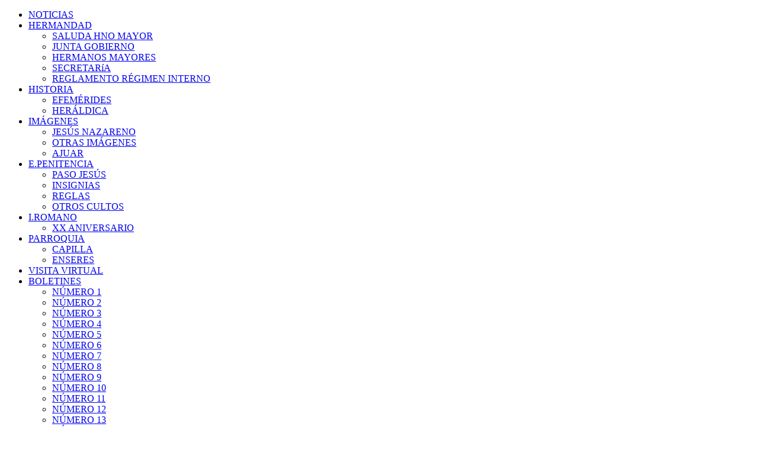

--- FILE ---
content_type: text/html; charset=utf-8
request_url: http://nazarenodeaguilar.com/index.php/hermandad/junta-gobierno
body_size: 23124
content:
<!DOCTYPE html>
<html dir="ltr" lang="es-es">
<head>
      <base href="http://nazarenodeaguilar.com/index.php/hermandad/junta-gobierno" />
  <meta http-equiv="content-type" content="text/html; charset=utf-8" />
  <meta name="generator" content="Joomla! - Open Source Content Management" />
  <title>JUNTA GOBIERNO</title>
  <link href="/templates/nazareno1_5_1/favicon.ico" rel="shortcut icon" type="image/vnd.microsoft.icon" />
  <link rel="stylesheet" href="/media/system/css/modal.css" type="text/css" />
  <script src="/media/system/js/mootools-core.js" type="text/javascript"></script>
  <script src="/media/system/js/core.js" type="text/javascript"></script>
  <script src="/media/system/js/caption.js" type="text/javascript"></script>
  <script src="/media/system/js/mootools-more.js" type="text/javascript"></script>
  <script src="/media/system/js/modal.js" type="text/javascript"></script>
  <script type="text/javascript">
window.addEvent('load', function() {
				new JCaption('img.caption');
			});
		window.addEvent('domready', function() {

			SqueezeBox.initialize({});
			SqueezeBox.assign($$('a.modal'), {
				parse: 'rel'
			});
		});
  </script>

    <link rel="stylesheet" href="/templates/system/css/system.css" />
    <link rel="stylesheet" href="/templates/system/css/general.css" />

    <!-- Created by Artisteer v4.1.0.60046 -->
    
    
    <meta name="viewport" content="initial-scale = 1.0, maximum-scale = 1.0, user-scalable = no, width = device-width">

    <!--[if lt IE 9]><script src="https://html5shiv.googlecode.com/svn/trunk/html5.js"></script><![endif]-->
    <link rel="stylesheet" href="/templates/nazareno1_5_1/css/template.css" media="screen">
    <!--[if lte IE 7]><link rel="stylesheet" href="/templates/nazareno1_5_1/css/template.ie7.css" media="screen" /><![endif]-->
    <link rel="stylesheet" href="/templates/nazareno1_5_1/css/template.responsive.css" media="all">

<link rel="shortcut icon" href="/favicon.ico" type="image/x-icon">
    <script>if ('undefined' != typeof jQuery) document._artxJQueryBackup = jQuery;</script>
    <script src="/templates/nazareno1_5_1/jquery.js"></script>
    <script>jQuery.noConflict();</script>

    <script src="/templates/nazareno1_5_1/script.js"></script>
        <script>if (document._artxJQueryBackup) jQuery = document._artxJQueryBackup;</script>
    <script src="/templates/nazareno1_5_1/script.responsive.js"></script>
</head>
<body>

<div id="art-main">
    <div class="art-sheet clearfix">
<header class="art-header">
    <div class="art-shapes">
        
            </div>






                
                    
</header>
<nav class="art-nav">
    
<ul class="art-hmenu"><li class="item-1021"><a href="/">NOTICIAS</a></li><li class="item-1023 active deeper parent"><a class=" active" href="/index.php/hermandad">HERMANDAD</a><ul><li class="item-1025"><a href="/index.php/hermandad/saluda-hno-mayor">SALUDA HNO MAYOR</a></li><li class="item-1027 current active"><a class=" active" href="/index.php/hermandad/junta-gobierno">JUNTA GOBIERNO</a></li><li class="item-1029"><a href="/index.php/hermandad/hermanos-mayores">HERMANOS MAYORES</a></li><li class="item-1031"><a href="/index.php/hermandad/secretaria">SECRETARíA</a></li><li class="item-1158"><a href="/index.php/hermandad/reglamento-regimen-interno">REGLAMENTO RÉGIMEN INTERNO</a></li></ul></li><li class="item-1033 deeper parent"><a href="/index.php/historia">HISTORIA</a><ul><li class="item-1035"><a href="/index.php/historia/efemerides">EFEMÉRIDES</a></li><li class="item-1037"><a href="/index.php/historia/heraldica">HERÁLDICA</a></li></ul></li><li class="item-1039 deeper parent"><a href="/index.php/imagenes">IMÁGENES</a><ul><li class="item-1041"><a href="/index.php/imagenes/jesus-nazareno">JESÚS NAZARENO</a></li><li class="item-1043"><a href="/index.php/imagenes/otras-imagenes">OTRAS IMÁGENES</a></li><li class="item-1045"><a href="/index.php/imagenes/ajuar">AJUAR</a></li></ul></li><li class="item-1047 deeper parent"><a href="/index.php/e-penitencia">E.PENITENCIA</a><ul><li class="item-1049"><a href="/index.php/e-penitencia/paso-jesus">PASO JESÚS</a></li><li class="item-1051"><a href="/index.php/e-penitencia/insignias">INSIGNIAS</a></li><li class="item-1053"><a href="/index.php/e-penitencia/reglas">REGLAS</a></li><li class="item-1055"><a href="/index.php/e-penitencia/otros-cultos">OTROS CULTOS</a></li></ul></li><li class="item-1057 deeper parent"><a href="/index.php/i-romano">I.ROMANO</a><ul><li class="item-1059"><a href="/index.php/i-romano/xx-aniversario">XX ANIVERSARIO</a></li></ul></li><li class="item-1061 deeper parent"><a href="/index.php/parroquia">PARROQUIA</a><ul><li class="item-1063"><a href="/index.php/parroquia/capilla">CAPILLA</a></li><li class="item-1065"><a href="/index.php/parroquia/enseres">ENSERES</a></li></ul></li><li class="item-1129"><a href="http://www.sistemabem.com/visitajn/index.html" target="_blank">VISITA VIRTUAL</a></li><li class="item-1067 deeper parent"><a href="/index.php/boletiness">BOLETINES</a><ul><li class="item-1069"><a href="/index.php/boletiness/numero-1">NÚMERO 1</a></li><li class="item-1071"><a href="/index.php/boletiness/numero-2">NÚMERO 2</a></li><li class="item-1073"><a href="/index.php/boletiness/numero-3">NÚMERO 3</a></li><li class="item-1075"><a href="/index.php/boletiness/numero-4">NÚMERO 4</a></li><li class="item-1077"><a href="/index.php/boletiness/numero-5">NÚMERO 5</a></li><li class="item-1079"><a href="/index.php/boletiness/numero-6">NÚMERO 6</a></li><li class="item-1081"><a href="/index.php/boletiness/numero-7">NÚMERO 7</a></li><li class="item-1083"><a href="/index.php/boletiness/numero-8">NÚMERO 8</a></li><li class="item-1123"><a href="/index.php/boletiness/boletin9">NÚMERO 9</a></li><li class="item-1128"><a href="/index.php/boletiness/boletin10">NÚMERO 10</a></li><li class="item-1156"><a href="/index.php/boletiness/numero-11">NÚMERO 11</a></li><li class="item-1157"><a href="/index.php/boletiness/numero-12">NÚMERO 12</a></li><li class="item-1159"><a href="/index.php/boletiness/numero-13" target="_blank">NÚMERO 13</a></li><li class="item-1160"><a href="/index.php/boletiness/numero-14" target="_blank">NÚMERO 14</a></li><li class="item-1161"><a href="/index.php/boletiness/numero-15">NÚMERO 15</a></li><li class="item-1162"><a href="/index.php/boletiness/numero-16">NÚMERO 16</a></li><li class="item-1163"><a href="/index.php/boletiness/numero-17">NÚMERO 17</a></li><li class="item-1164"><a title="https://www.calameo.com/read/0073238329bde424e8d8d" href="https://www.calameo.com/read/0073238329bde424e8d8d">NÚMERO 18</a></li></ul></li><li class="item-1085 deeper parent"><a href="/index.php/multimedia">MULTIMEDIA</a><ul><li class="item-1087"><a href="/index.php/multimedia/audio">AUDIO</a></li><li class="item-1089"><a href="/index.php/multimedia/fotos">FOTOS</a></li><li class="item-1091"><a href="/index.php/multimedia/videoteca">VIDEOTECA</a></li><li class="item-1093"><a href="/index.php/multimedia/fondos-pantalla">FONDOS PANTALLA</a></li></ul></li><li class="item-1130"><a href="http://www.sistemabem.com/velas/index.html" target="_blank">ORACIÓN</a></li><li class="item-1125 deeper parent"><a href="/index.php/tienda-online">TIENDA ONLINE</a><ul><li class="item-1126"><a href="/index.php/tienda-online/loteria" target="_blank">LOTERÍA</a></li><li class="item-1127"><a href="http://www.nazarenodeaguilar.com/Tienda/recuerdos.html" target="_blank">RECUERDOS</a></li><li class="item-1154"><a href="/index.php/tienda-online/terminos-de-servicio" target="_blank">TÉRMINOS DE SERVICIO</a></li><li class="item-1155"><a href="/index.php/tienda-online/carro-de-la-compra">CARRO DE LA COMPRA</a></li></ul></li><li class="item-1095"><a href="/index.php/contacto">CONTACTO</a></li></ul> 
    </nav>
<div class="art-layout-wrapper">
                <div class="art-content-layout">
                    <div class="art-content-layout-row">
                        <div class="art-layout-cell art-content">
<article class="art-post art-messages"><div class="art-postcontent clearfix">
<div id="system-message-container">
</div></div></article><div class="item-page"><article class="art-post"><div class="art-postcontent clearfix"><div class="art-article"><div style="background: #ffffff;">
<div class="art-content-layout" style="border-collapse: separate; border-spacing: 3px 3px;">
<div class="art-content-layout-row">
<div class="art-layout-cell" style="width: 100%;">
<p style="text-align: center;">&nbsp;</p>
<p style="text-align: left;">Desde el 1 de Julio del 2005 la Junta de Gobierno de la Real Cofradía de Ntro. Padre Jesús Nazareno la componen los siguientes directivos con sus respectivos cargos:</p>
<p style="text-align: center;">&nbsp;</p>
<div align="center">
<table style="width: 100%;" border="1" cellspacing="0" cellpadding="0">
<tbody>
<tr style="height: 22.5pt;">
<td style="width: 50%; padding: 0cm; height: 22.5pt;" width="50%">
<p style="margin: 0cm 6pt 0.0001pt;"><span style="font-size: 8.5pt; font-family: Verdana, sans-serif;">Hermano Mayor&nbsp;</span></p>
</td>
<td style="width: 50%; padding: 0cm; height: 22.5pt;" width="50%">
<p style="margin: 6pt;"><span style="font-size: 8.5pt; font-family: Verdana, sans-serif;">Francisco Javier Pérez García</span></p>
</td>
</tr>
<tr style="height: 22.5pt;">
<td style="width: 50%; padding: 0cm; height: 22.5pt;" valign="top" width="50%">
<p><span style="font-size: 8.5pt; line-height: 115%; font-family: Verdana, sans-serif;">&nbsp; Asesor del Hermano Mayor:&nbsp;</span></p>
</td>
<td style="width: 50%; padding: 0cm; height: 22.5pt;" valign="top" width="50%">&nbsp;</td>
</tr>
<tr style="height: 22.5pt;">
<td style="width: 50%; padding: 0cm; height: 22.5pt;" valign="top" width="50%">&nbsp;</td>
<td style="width: 50%; padding: 0cm; height: 22.5pt;" valign="top" width="50%">
<p><span style="font-size: 8.5pt; line-height: 115%; font-family: Verdana, sans-serif;">&nbsp; Rafael Pérez Luque</span></p>
</td>
</tr>
<tr style="height: 22.5pt;">
<td style="width: 50%; padding: 0cm; height: 22.5pt;" valign="top" width="50%">&nbsp;</td>
<td style="width: 50%; padding: 0cm; height: 22.5pt;" valign="top" width="50%">
<p><span style="font-size: 8.5pt; line-height: 115%; font-family: Verdana, sans-serif;">&nbsp; Agustín Pérez Pérez</span></p>
</td>
</tr>
<tr style="height: 22.5pt;">
<td style="width: 50%; padding: 0cm; height: 22.5pt;" valign="top" width="50%">&nbsp;</td>
<td style="width: 50%; padding: 0cm; height: 22.5pt;" valign="top" width="50%">
<p><span style="font-size: 8.5pt; line-height: 115%; font-family: Verdana, sans-serif;">&nbsp; Juan Antonio Navarro García</span></p>
</td>
</tr>
<tr style="height: 22.5pt;">
<td style="width: 50%; padding: 0cm; height: 22.5pt;" valign="top" width="50%">
<p><span style="font-size: 8.5pt; line-height: 115%; font-family: Verdana, sans-serif;">&nbsp; Vice Hermano Mayor:</span></p>
</td>
<td style="width: 50%; padding: 0cm; height: 22.5pt;" valign="top" width="50%">&nbsp;</td>
</tr>
<tr style="height: 22.5pt;">
<td style="padding: 0cm; height: 22.5pt;" valign="top">&nbsp;</td>
<td style="padding: 0cm; height: 22.5pt;" valign="top">
<p><span style="font-size: 8.5pt; line-height: 115%; font-family: Verdana, sans-serif;">&nbsp; Luis Pericet Aragón</span></p>
</td>
</tr>
<tr style="height: 22.5pt;">
<td style="padding: 0cm; height: 22.5pt;" valign="top">&nbsp;</td>
<td style="padding: 0cm; height: 22.5pt;" valign="top">
<p><span style="font-size: 8.5pt; line-height: 115%; font-family: Verdana, sans-serif;">&nbsp; José Moriana Pericet</span></p>
</td>
</tr>
<tr style="height: 22.5pt;">
<td style="width: 50%; padding: 0cm; height: 22.5pt;" valign="top" width="50%">&nbsp;</td>
<td style="width: 50%; padding: 0cm; height: 22.5pt;" valign="top" width="50%">
<p><span style="font-size: 8.5pt; line-height: 115%; font-family: Verdana, sans-serif;">&nbsp; Manuel García Pérez</span></p>
</td>
</tr>
<tr style="height: 22.5pt;">
<td style="width: 50%; padding: 0cm; height: 22.5pt;" valign="top" width="50%">
<p><span style="font-size: 8.5pt; line-height: 115%; font-family: Verdana, sans-serif;">&nbsp; Secretario:</span></p>
</td>
<td style="width: 50%; padding: 0cm; height: 22.5pt;" valign="top" width="50%">
<p><span style="font-size: 8.5pt; line-height: 115%; font-family: Verdana, sans-serif;">&nbsp; Francisco José Zurera Castro</span></p>
</td>
</tr>
<tr>
<td style="padding: 0cm;" valign="top">
<p><span style="font-size: 8.5pt; line-height: 115%; font-family: Verdana, sans-serif;">&nbsp;&nbsp;Vice-Secretario, Patrimonio y Bienes:</span></p>
</td>
<td style="padding: 0cm;" valign="top">
<p><span style="font-size: 8.5pt; line-height: 115%; font-family: Verdana, sans-serif;">&nbsp; Antonio Navarro García</span></p>
</td>
</tr>
<tr>
<td style="padding: 0cm;" valign="top">
<p><span style="font-size: 8.5pt; line-height: 115%; font-family: Verdana, sans-serif;">&nbsp; Adjunto al Secretario, Archivero e Inventario: </span></p>
</td>
<td style="padding: 0cm;" valign="top">
<p><span style="font-size: 8.5pt; line-height: 115%; font-family: Verdana, sans-serif;">&nbsp; Antonio Jesús López Olmedo</span></p>
</td>
</tr>
<tr>
<td style="padding: 0cm;" valign="top">
<p><span style="font-size: 8.5pt; line-height: 115%; font-family: Verdana, sans-serif;">&nbsp; Tesorero:</span></p>
</td>
<td style="padding: 0cm;" valign="top">
<p><span style="font-size: 8.5pt; line-height: 115%; font-family: Verdana, sans-serif;">&nbsp; Jose María Valle Pérez</span></p>
</td>
</tr>
<tr>
<td style="padding: 0cm;" valign="top">
<p><span style="font-size: 8.5pt; line-height: 115%; font-family: Verdana, sans-serif;">&nbsp; Vice-Tesorero:</span></p>
</td>
<td style="padding: 0cm;" valign="top">
<p><span style="font-size: 8.5pt; line-height: 115%; font-family: Verdana, sans-serif;">&nbsp; Jose Antonio Arrebola Lucena</span></p>
</td>
</tr>
<tr>
<td style="padding: 0cm;" valign="top">
<p><span style="font-size: 8.5pt; line-height: 115%; font-family: Verdana, sans-serif;">&nbsp; Adjunto al Tesorero:</span></p>
</td>
<td style="padding: 0cm;" valign="top">
<p><span style="font-size: 8.5pt; line-height: 115%; font-family: Verdana, sans-serif;">&nbsp; Antonio Cabello Berlanga</span></p>
</td>
</tr>
<tr>
<td style="padding: 0cm;" valign="top">
<p><span style="font-size: 8.5pt; line-height: 115%; font-family: Verdana, sans-serif;">&nbsp; Diputado y Vocales de Acción Social:</span></p>
</td>
<td style="padding: 0cm;" valign="top">&nbsp;</td>
</tr>
<tr style="height: 22.5pt;">
<td style="padding: 0cm; height: 22.5pt;" valign="top">&nbsp;</td>
<td style="padding: 0cm; height: 22.5pt;" valign="top">
<p><span style="font-size: 8.5pt; line-height: 115%; font-family: Verdana, sans-serif;">&nbsp; Juan Mendoza Llamas</span></p>
</td>
</tr>
<tr>
<td style="padding: 0cm;" valign="top">&nbsp;</td>
<td style="padding: 0cm;" valign="top">&nbsp; Manuel Jesús Martín Fernández</td>
</tr>
<tr>
<td style="padding: 0cm;" valign="top">&nbsp;</td>
<td style="padding: 0cm;" valign="top">
<p><span style="font-size: 8.5pt; line-height: 115%; font-family: Verdana, sans-serif;">&nbsp; Ricardo Pericet Molero</span></p>
</td>
</tr>
<tr>
<td style="padding: 0cm;" valign="top">
<p><span style="font-size: 8.5pt; line-height: 115%; font-family: Verdana, sans-serif;">&nbsp; Diputado y Vocales de Cultos:</span></p>
</td>
<td style="padding: 0cm;" valign="top">
<p><span style="font-size: 8.5pt; line-height: 115%; font-family: Verdana, sans-serif;">&nbsp;</span></p>
</td>
</tr>
<tr>
<td style="padding: 0cm;" valign="top">
<p><span style="font-size: 8.5pt; line-height: 115%; font-family: Verdana, sans-serif;"></span></p>
</td>
<td style="padding: 0cm;" valign="top">
<p><span style="font-size: 8.5pt; line-height: 115%; font-family: Verdana, sans-serif;"><span style="color: #000000; font-family: Verdana, sans-serif; line-height: 13.033332824707031px;">&nbsp; Francisco Urbano Jiménez</span></span></p>
</td>
</tr>
<tr>
<td style="padding: 0cm;" valign="top">
<p><span style="font-size: 8.5pt; line-height: 115%; font-family: Verdana, sans-serif;"></span></p>
</td>
<td style="padding: 0cm;" valign="top">
<p><span style="font-size: 8.5pt; line-height: 115%; font-family: Verdana, sans-serif;">&nbsp; Manuel Ríos Zurera</span></p>
</td>
</tr>
<tr>
<td style="padding: 0cm;" valign="top">
<p><span style="font-size: 8.5pt; line-height: 115%; font-family: Verdana, sans-serif;"></span></p>
</td>
<td style="padding: 0cm;" valign="top">
<p><span style="font-size: 8.5pt; line-height: 115%; font-family: Verdana, sans-serif;">&nbsp; Francisco Rafael Estrada Berlanga</span></p>
</td>
</tr>
<tr>
<td style="padding: 0cm;" valign="top">&nbsp; Diputado y Vocal de Evangelización y Formación</td>
<td style="padding: 0cm;" valign="top">
<p><span style="font-size: 8.5pt; line-height: 115%; font-family: Verdana, sans-serif;"></span></p>
</td>
</tr>
<tr>
<td style="padding: 0cm;" valign="top">&nbsp;</td>
<td style="padding: 0cm;" valign="top">
<p><span style="font-size: 8.5pt; line-height: 115%; font-family: Verdana, sans-serif;">&nbsp; Antonio Fernández Pericet</span></p>
</td>
</tr>
<tr>
<td style="padding: 0cm;" valign="top">&nbsp;</td>
<td style="padding: 0cm;" valign="top">
<p><span style="font-size: 8.5pt; line-height: 115%; font-family: Verdana, sans-serif;">&nbsp; Miguel Alhama Salés</span></p>
</td>
</tr>
<tr>
<td style="padding: 0cm;" valign="top">&nbsp; Diputado y Vocal de Penitentes</td>
<td style="padding: 0cm;" valign="top">
<p><span style="font-size: 8.5pt; line-height: 115%; font-family: Verdana, sans-serif;"></span></p>
</td>
</tr>
<tr>
<td style="padding: 0cm;" valign="top">&nbsp;</td>
<td style="padding: 0cm;" valign="top">
<p><span style="font-size: 8.5pt; line-height: 115%; font-family: Verdana, sans-serif;">&nbsp; José López Prieto</span></p>
</td>
</tr>
<tr>
<td style="padding: 0cm;" valign="top">&nbsp;</td>
<td style="padding: 0cm;" valign="top">
<p><span style="font-size: 8.5pt; line-height: 115%; font-family: Verdana, sans-serif;">&nbsp; Gonzalo Campos Bonilla</span></p>
</td>
</tr>
<tr>
<td style="padding: 0cm;" valign="top">&nbsp;</td>
<td style="padding: 0cm;" valign="top">
<p><span style="font-size: 8.5pt; line-height: 115%; font-family: Verdana, sans-serif;">&nbsp; Rafael Reina Zurera</span></p>
</td>
</tr>
<tr>
<td style="padding: 0cm;" valign="top">&nbsp; Diputado y Vocales de Estación de Penitencia</td>
<td style="padding: 0cm;" valign="top">
<p><span style="font-size: 8.5pt; line-height: 115%; font-family: Verdana, sans-serif;"></span></p>
</td>
</tr>
<tr>
<td style="padding: 0cm;" valign="top">&nbsp;</td>
<td style="padding: 0cm;" valign="top">
<p><span style="font-size: 8.5pt; line-height: 115%; font-family: Verdana, sans-serif;">&nbsp; Antonio José Varo Sicilia</span></p>
</td>
</tr>
<tr>
<td style="padding: 0cm;" valign="top">&nbsp;</td>
<td style="padding: 0cm;" valign="top">
<p><span style="font-size: 8.5pt; line-height: 115%; font-family: Verdana, sans-serif;">&nbsp; Antonio Ruíz Sierra</span></p>
</td>
</tr>
<tr>
<td style="padding: 0cm;" valign="top">&nbsp;</td>
<td style="padding: 0cm;" valign="top">
<p><span style="font-size: 8.5pt; line-height: 115%; font-family: Verdana, sans-serif;">&nbsp; Juan Manuel Zurera Cejas</span></p>
</td>
</tr>
<tr>
<td style="padding: 0cm;" valign="top">&nbsp; Diputado y Vocales de Paso</td>
<td style="padding: 0cm;" valign="top">
<p><span style="font-size: 8.5pt; line-height: 115%; font-family: Verdana, sans-serif;"></span></p>
</td>
</tr>
<tr>
<td style="padding: 0cm;" valign="top">&nbsp;</td>
<td style="padding: 0cm;" valign="top">
<p><span style="font-size: 8.5pt; line-height: 115%; font-family: Verdana, sans-serif;">&nbsp; Jose Antonio Urbano Cobos</span></p>
</td>
</tr>
<tr>
<td style="padding: 0cm;" valign="top">&nbsp;</td>
<td style="padding: 0cm;" valign="top">
<p><span style="font-size: 8.5pt; line-height: 115%; font-family: Verdana, sans-serif;">&nbsp; Rafael Fernández Pérez</span></p>
</td>
</tr>
<tr>
<td style="padding: 0cm;" valign="top">&nbsp;</td>
<td style="padding: 0cm;" valign="top">
<p><span style="font-size: 8.5pt; line-height: 115%; font-family: Verdana, sans-serif;">&nbsp; Sixto Sicilia Zurera</span></p>
</td>
</tr>
<tr>
<td style="padding: 0cm;" valign="top">&nbsp; Camarín</td>
<td style="padding: 0cm;" valign="top">
<p><span style="font-size: 8.5pt; line-height: 115%; font-family: Verdana, sans-serif;"></span></p>
</td>
</tr>
<tr>
<td style="padding: 0cm;" valign="top">&nbsp;</td>
<td style="padding: 0cm;" valign="top">
<p><span style="font-size: 8.5pt; line-height: 115%; font-family: Verdana, sans-serif;">&nbsp; Francisco Galisteo Cano</span></p>
</td>
</tr>
<tr>
<td style="padding: 0cm;" valign="top">&nbsp;</td>
<td style="padding: 0cm;" valign="top">
<p><span style="font-size: 8.5pt; line-height: 115%; font-family: Verdana, sans-serif;">&nbsp; Andrés Acisclo Jiménez</span></p>
</td>
</tr>
<tr>
<td style="padding: 0cm;" valign="top">&nbsp; Vestidor de Nuestra Bendita Imagen</td>
<td style="padding: 0cm;" valign="top">
<p><span style="font-size: 8.5pt; line-height: 115%; font-family: Verdana, sans-serif;">&nbsp; Antonio Cabanillas Cabanillas</span></p>
</td>
</tr>
<tr style="height: 22.5pt;">
<td style="padding: 0cm; height: 22.5pt;">
<p style="margin: 6pt;"><span style="font-size: 8.5pt; font-family: Verdana, sans-serif;">Camarera</span></p>
</td>
<td style="padding: 0cm; height: 22.5pt;">
<p style="margin: 6pt;"><span style="font-size: 8.5pt; font-family: Verdana, sans-serif;">Elena Pericet Rincón</span></p>
</td>
</tr>
<tr>
<td style="padding: 0cm;">
<p style="margin: 6pt;"><span style="font-size: 8.5pt; font-family: Verdana, sans-serif;">Mayordomo</span></p>
</td>
<td style="padding: 0cm;">
<p style="margin: 6pt;"><span style="font-size: 8.5pt; font-family: Verdana, sans-serif;">Manuel Romero Aragón</span></p>
</td>
</tr>
</tbody>
</table>
</div>
<br />
<p>&nbsp;</p>
</div>
</div>
</div>
</div> </div></div></article></div>



                        </div>
                    </div>
                </div>
            </div>

<footer class="art-footer">
    <!-- begin nostyle -->
<div class="art-nostyle">
<!-- begin nostyle content -->


<div class="custom"  >
	<p><a href="/index.php/ct-menu-item-78/37-articles/520-legal" target="_parent">Legal</a> |&nbsp;<a href="http://www.osunadesign.es/"><a class="modal thumbnail" style="" href="/images/osunadesignweb-15.png" rel="{handler: 'image', marginImage: {x: 50, y: 50}}" title=""><img src="/images/thumbnails/images/osunadesignweb-15-127x20.png" alt="osunadesignweb-15" width="127" height="20" /></a></a></p>
<p>Copyright © 2013. All Rights Reserved.&nbsp;</p></div>
<!-- end nostyle content -->
</div>
<!-- end nostyle -->
</footer>

    </div>
</div>



</body>
</html>